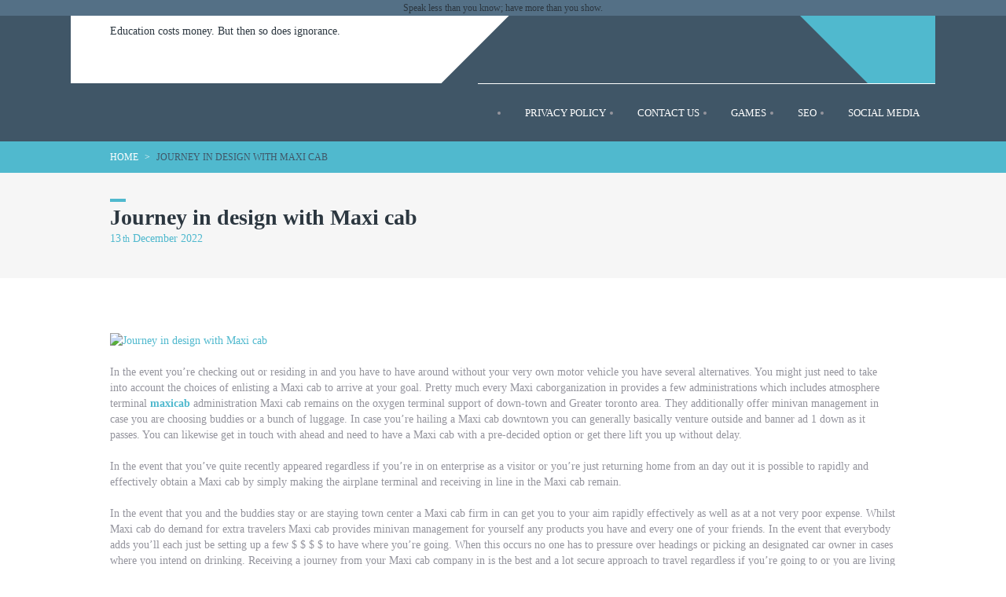

--- FILE ---
content_type: text/html; charset=UTF-8
request_url: https://tiendaslanuevaera.net/journey-in-design-with-maxi-cab/
body_size: 6950
content:
<!doctype html>
<!--[if IE 8]>
<html lang="en-US"  class="lang-en_US  ie ie8">
<![endif]-->
<!--[if !(IE 7) | !(IE 8)]><!-->
<html lang="en-US" class="lang-en_US " style="background-image: url(); background-color: #FFFFFF; background-repeat: no-repeat; background-position: top center; background-attachment: scroll;">
<!--<![endif]-->
<head>
	<meta charset="UTF-8" />
	<meta name="viewport" content="width=device-width" />
	<link rel="profile" href="https://gmpg.org/xfn/11" />
	<link rel="pingback" href="https://tiendaslanuevaera.net/xmlrpc.php" />

		<link href="https://tiendaslanuevaera.net/wp-content/themes/cargo/design/img/favicon.png" rel="icon" type="image/x-icon" />

			<title>Journey in design with Maxi cab | Education costs money. But then so does ignorance.</title>

	

<link rel='dns-prefetch' href='//fonts.googleapis.com' />
<link rel='dns-prefetch' href='//s.w.org' />
<link rel="alternate" type="application/rss+xml" title="Education costs money. But then so does ignorance. &raquo; Feed" href="https://tiendaslanuevaera.net/feed/" />
<link rel="alternate" type="application/rss+xml" title="Education costs money. But then so does ignorance. &raquo; Comments Feed" href="https://tiendaslanuevaera.net/comments/feed/" />
		<script type="text/javascript">
			window._wpemojiSettings = {"baseUrl":"https:\/\/s.w.org\/images\/core\/emoji\/12.0.0-1\/72x72\/","ext":".png","svgUrl":"https:\/\/s.w.org\/images\/core\/emoji\/12.0.0-1\/svg\/","svgExt":".svg","source":{"concatemoji":"https:\/\/tiendaslanuevaera.net\/wp-includes\/js\/wp-emoji-release.min.js?ver=5.3.20"}};
			!function(e,a,t){var n,r,o,i=a.createElement("canvas"),p=i.getContext&&i.getContext("2d");function s(e,t){var a=String.fromCharCode;p.clearRect(0,0,i.width,i.height),p.fillText(a.apply(this,e),0,0);e=i.toDataURL();return p.clearRect(0,0,i.width,i.height),p.fillText(a.apply(this,t),0,0),e===i.toDataURL()}function c(e){var t=a.createElement("script");t.src=e,t.defer=t.type="text/javascript",a.getElementsByTagName("head")[0].appendChild(t)}for(o=Array("flag","emoji"),t.supports={everything:!0,everythingExceptFlag:!0},r=0;r<o.length;r++)t.supports[o[r]]=function(e){if(!p||!p.fillText)return!1;switch(p.textBaseline="top",p.font="600 32px Arial",e){case"flag":return s([127987,65039,8205,9895,65039],[127987,65039,8203,9895,65039])?!1:!s([55356,56826,55356,56819],[55356,56826,8203,55356,56819])&&!s([55356,57332,56128,56423,56128,56418,56128,56421,56128,56430,56128,56423,56128,56447],[55356,57332,8203,56128,56423,8203,56128,56418,8203,56128,56421,8203,56128,56430,8203,56128,56423,8203,56128,56447]);case"emoji":return!s([55357,56424,55356,57342,8205,55358,56605,8205,55357,56424,55356,57340],[55357,56424,55356,57342,8203,55358,56605,8203,55357,56424,55356,57340])}return!1}(o[r]),t.supports.everything=t.supports.everything&&t.supports[o[r]],"flag"!==o[r]&&(t.supports.everythingExceptFlag=t.supports.everythingExceptFlag&&t.supports[o[r]]);t.supports.everythingExceptFlag=t.supports.everythingExceptFlag&&!t.supports.flag,t.DOMReady=!1,t.readyCallback=function(){t.DOMReady=!0},t.supports.everything||(n=function(){t.readyCallback()},a.addEventListener?(a.addEventListener("DOMContentLoaded",n,!1),e.addEventListener("load",n,!1)):(e.attachEvent("onload",n),a.attachEvent("onreadystatechange",function(){"complete"===a.readyState&&t.readyCallback()})),(n=t.source||{}).concatemoji?c(n.concatemoji):n.wpemoji&&n.twemoji&&(c(n.twemoji),c(n.wpemoji)))}(window,document,window._wpemojiSettings);
		</script>
		<style type="text/css">
img.wp-smiley,
img.emoji {
	display: inline !important;
	border: none !important;
	box-shadow: none !important;
	height: 1em !important;
	width: 1em !important;
	margin: 0 .07em !important;
	vertical-align: -0.1em !important;
	background: none !important;
	padding: 0 !important;
}
</style>
	<link rel='stylesheet' id='litespeed-cache-dummy-css'  href='https://tiendaslanuevaera.net/wp-content/plugins/litespeed-cache/assets/css/litespeed-dummy.css?ver=5.3.20' type='text/css' media='all' />
<link rel='stylesheet' id='wp-block-library-css'  href='https://tiendaslanuevaera.net/wp-includes/css/dist/block-library/style.min.css?ver=5.3.20' type='text/css' media='all' />
<link rel='stylesheet' id='contact-form-7-css'  href='https://tiendaslanuevaera.net/wp-content/plugins/contact-form-7/includes/css/styles.css?ver=5.1.6' type='text/css' media='all' />
<link rel='stylesheet' id='jquery-colorbox-css'  href='https://tiendaslanuevaera.net/wp-content/themes/cargo/ait-theme/assets/colorbox/colorbox.min.css?ver=1.4.27' type='text/css' media='all' />
<link rel='stylesheet' id='element-placeholder-css'  href='https://tiendaslanuevaera.net/wp-content/themes/cargo/ait-theme/assets/ait/element-placeholder.css?ver=1.27' type='text/css' media='all' />
<link rel='stylesheet' id='jquery-selectbox-css'  href='https://tiendaslanuevaera.net/wp-content/themes/cargo/design/css/libs/jquery.selectbox.css?ver=5.3.20' type='text/css' media='all' />
<link rel='stylesheet' id='font-awesome-css'  href='https://tiendaslanuevaera.net/wp-content/themes/cargo/design/css/libs/font-awesome.css?ver=5.3.20' type='text/css' media='all' />
<link rel='stylesheet' id='jquery-ui-css-css'  href='https://tiendaslanuevaera.net/wp-content/themes/cargo/ait-theme/assets/jquery-ui-css/jquery-ui.css?ver=1.8.24' type='text/css' media='all' />
<link rel='stylesheet' id='google-font-titleFont-css'  href='//fonts.googleapis.com/css?family=Lato%3A100%2C100italic%2C300%2C300italic%2Cregular%2Citalic%2C700%2C700italic%2C900%2C900italic&#038;subset=latin-ext%2Clatin&#038;ver=5.3.20' type='text/css' media='all' />
<link rel='stylesheet' id='google-font-mainFont-css'  href='//fonts.googleapis.com/css?family=Karla%3Aregular%2Citalic%2C700%2C700italic&#038;subset=latin-ext%2Clatin&#038;ver=5.3.20' type='text/css' media='all' />
<link rel='stylesheet' id='ait-theme-main-base-style-css'  href='https://tiendaslanuevaera.net/wp-content/uploads/cache/cargo/base-1.27.css?ver=1594027384' type='text/css' media='all' />
<link rel='stylesheet' id='ait-theme-main-style-css'  href='https://tiendaslanuevaera.net/wp-content/uploads/cache/cargo/style-1.27.css?ver=1594027385' type='text/css' media='all' />
<style id='ait-theme-main-style-inline-css' type='text/css'>
#elm-content-4-main{background-repeat:repeat;background-attachment:scroll;background-position:top center;margin-top:px;padding-top:px;padding-bottom:px;margin-bottom:px;}.elements-sidebar-wrap #elm-content-4-main{margin-top:px;padding-top:px;padding-bottom:px;margin-bottom:px;}.elm-content-4{clear:both;}#elm-comments-5-main{background-repeat:repeat;background-attachment:scroll;background-position:top center;margin-top:px;padding-top:px;padding-bottom:px;margin-bottom:px;}.elements-sidebar-wrap #elm-comments-5-main{margin-top:px;padding-top:px;padding-bottom:px;margin-bottom:px;}.elm-comments-5{clear:both;}
</style>
<link rel='stylesheet' id='ait-preloading-effects-css'  href='https://tiendaslanuevaera.net/wp-content/uploads/cache/cargo/preloading-1.27.css?ver=1594027386' type='text/css' media='all' />
<link rel='stylesheet' id='ait-typography-style-css'  href='https://tiendaslanuevaera.net/wp-content/uploads/cache/cargo/typography-1.27-en_US.css?ver=1594027386' type='text/css' media='all' />
<script type='text/javascript'>
/* <![CDATA[ */
var AitSettings = {"home":{"url":"https:\/\/tiendaslanuevaera.net"},"ajax":{"url":"https:\/\/tiendaslanuevaera.net\/wp-admin\/admin-ajax.php","actions":[]},"paths":{"theme":"https:\/\/tiendaslanuevaera.net\/wp-content\/themes\/cargo","css":"https:\/\/tiendaslanuevaera.net\/wp-content\/themes\/cargo\/design\/css","js":"https:\/\/tiendaslanuevaera.net\/wp-content\/themes\/cargo\/design\/js","img":"https:\/\/tiendaslanuevaera.net\/wp-content\/themes\/cargo\/design\/img"},"l10n":{"datetimes":{"dateFormat":"MM d, yy","startOfWeek":"1"}}};
/* ]]> */
</script>
<script type='text/javascript' src='https://tiendaslanuevaera.net/wp-includes/js/jquery/jquery.js?ver=1.12.4-wp'></script>
<script type='text/javascript' src='https://tiendaslanuevaera.net/wp-includes/js/jquery/jquery-migrate.min.js?ver=1.4.1'></script>
<link rel='https://api.w.org/' href='https://tiendaslanuevaera.net/wp-json/' />
<link rel="EditURI" type="application/rsd+xml" title="RSD" href="https://tiendaslanuevaera.net/xmlrpc.php?rsd" />
<link rel="wlwmanifest" type="application/wlwmanifest+xml" href="https://tiendaslanuevaera.net/wp-includes/wlwmanifest.xml" /> 
<link rel='prev' title='Take full advantage of your attendance management software' href='https://tiendaslanuevaera.net/take-full-advantage-of-your-attendance-management-software/' />
<link rel='next' title='Methods for Tracking down Reliable Online Casino houses' href='https://tiendaslanuevaera.net/methods-for-tracking-down-reliable-online-casino-houses/' />
<meta name="generator" content="WordPress 5.3.20" />
<link rel="canonical" href="https://tiendaslanuevaera.net/journey-in-design-with-maxi-cab/" />
<link rel='shortlink' href='https://tiendaslanuevaera.net/?p=1039' />
<link rel="alternate" type="application/json+oembed" href="https://tiendaslanuevaera.net/wp-json/oembed/1.0/embed?url=https%3A%2F%2Ftiendaslanuevaera.net%2Fjourney-in-design-with-maxi-cab%2F" />
<link rel="alternate" type="text/xml+oembed" href="https://tiendaslanuevaera.net/wp-json/oembed/1.0/embed?url=https%3A%2F%2Ftiendaslanuevaera.net%2Fjourney-in-design-with-maxi-cab%2F&#038;format=xml" />
<link rel="icon" href="https://tiendaslanuevaera.net/wp-content/uploads/2020/07/cropped-21-32x32.jpg" sizes="32x32" />
<link rel="icon" href="https://tiendaslanuevaera.net/wp-content/uploads/2020/07/cropped-21-192x192.jpg" sizes="192x192" />
<link rel="apple-touch-icon-precomposed" href="https://tiendaslanuevaera.net/wp-content/uploads/2020/07/cropped-21-180x180.jpg" />
<meta name="msapplication-TileImage" content="https://tiendaslanuevaera.net/wp-content/uploads/2020/07/cropped-21-270x270.jpg" />

	
</head>
<body data-rsssl=1 class="post-template-default single single-post postid-1039 single-format-standard element-content element-comments element-page-title element-seo right-sidebar sticky-menu-enabled layout-narrow">

	<div id="page" class="hfeed">
		<div class="page-container head">
			<header id="masthead" class="site-header" role="banner">
				<div class="description">
					<p class="site-description">Speak less than you know; have more than you show.</p>
				</div>
				<div class="header-container grid-main">

					<div class="site-logo">
						<div class="site-title"><a href="https://tiendaslanuevaera.net/" title="Education costs money. But then so does ignorance." rel="home">Education costs money. But then so does ignorance.</a></div>

					</div>

				<!--	<div class="header-items">




<div class="header-items-wrap">



</div>					</div> -->

					<div class="site-tools">

					<!--	<div class="site-search">
<form role="search" method="get" class="search-form" action="https://tiendaslanuevaera.net/">
	<div>
		<label>
			<span class="screen-reader-text">Search for:</span>
			<input type="text" class="search-field" placeholder="Search &hellip;" value="" name="s" title="Search for:" />
		</label>
		<input type="submit" class="search-submit" value="Search" />
	</div>
</form>
						</div> -->



					</div>

				</div>

				<div class="menu-container">

						<nav class="main-nav" role="navigation">
							<div class="main-nav-wrap">
								<h3 class="menu-toggle">Menu</h3>
<div class="nav-menu-container nav-menu-main megaWrapper"><ul id="menu-menu" class="ait-megamenu"><li id="menu-item-12" class="menu-item menu-item-type-post_type menu-item-object-page menu-item-privacy-policy"><a href="https://tiendaslanuevaera.net/privacy-policy/">Privacy Policy</a></li>
<li id="menu-item-13" class="menu-item menu-item-type-post_type menu-item-object-page"><a href="https://tiendaslanuevaera.net/contact-us/">Contact Us</a></li>
<li id="menu-item-14" class="menu-item menu-item-type-taxonomy menu-item-object-category"><a href="https://tiendaslanuevaera.net/category/games/">Games</a></li>
<li id="menu-item-15" class="menu-item menu-item-type-taxonomy menu-item-object-category"><a href="https://tiendaslanuevaera.net/category/seo/">SEO</a></li>
<li id="menu-item-16" class="menu-item menu-item-type-taxonomy menu-item-object-category"><a href="https://tiendaslanuevaera.net/category/social-media/">Social Media</a></li>
</ul></div>							</div>
						</nav>

				</div>
			</header><!-- #masthead -->

			<div class="sticky-menu menu-container" >

					<div class="site-logo">
						<div class="site-title"><a href="https://tiendaslanuevaera.net/" title="Education costs money. But then so does ignorance." rel="home">Education costs money. But then so does ignorance.</a></div>
					</div>
					<nav class="main-nav">
						<!-- wp menu here -->
					</nav>

			</div>
		</div>



<div id="main" class="elements page-container">

<div class="breadcrumb">
	<div class="grid-main">
		<nav class="breadcrumbs"><span class="breadcrumb-begin"><a href="https://tiendaslanuevaera.net" title="Education costs money. But then so does ignorance." rel="home" class="breadcrumb-begin">Home</a></span> <span class="breadcrumb-sep">&#62;</span> <span class="breadcrumb-end">Journey in design with Maxi cab</span></nav>
	</div>
</div>

	




	 
	  			 					
	 
	 
	 
	 

	 
						   
	 

	  			  			 
	 
	 
	 
	 

	 	 
	  			 
	 

	 				 
	 			 

	  			 



<div style="display: none;">
post-title
Journey in design with Maxi cab

https://tiendaslanuevaera.net/wp-content/uploads/6648365575_f3862750b8_b1.jpg
2022-12-13 09:16:41
yes
no


<span class="author vcard">

			<span class="auth-links">
			Posted by: <a class="url fn n" href="https://tiendaslanuevaera.net/author/" title="View all posts by " rel="author"></a>
		</span>


</span>
<span class="categories">

	Categories:  <span class="cat-links"><a href="https://tiendaslanuevaera.net/category/general/">General</a></span>

</span>



</div>


<div class="page-title">
	<div class="grid-main">
		<header class="entry-header">

			<div class="entry-title post-title">


				<div class="entry-title-wrap">

					<h1>Journey in design with Maxi cab</h1>
								

	 



	<span class="entry-date updated ">

		
		

								 

		


			<time class="date" datetime="2022-12-13T09:16:41+00:00">
				<a class="link-day" href="https://tiendaslanuevaera.net/2022/12/13/" title="Link to daily archives: %sDecember 13, 2022">
					13<small>th</small>
				</a>
				<a class="link-month" href="https://tiendaslanuevaera.net/2022/12/" title="Link to monthly archives: %sDecember">
					December
				</a>
				<a class="link-year" href="https://tiendaslanuevaera.net/2022/" title="Link to yearly archives: %s2022">
					2022
				</a>
			</time>


	</span>


						<div class="entry-data">



							<!--  		<span class="author vcard">

			<span class="auth-links">
			Posted by: <a class="url fn n" href="https://tiendaslanuevaera.net/author/" title="View all posts by " rel="author"></a>
		</span>


</span>		 -->
							<!-- 	<span class="categories">

	Categories:  <span class="cat-links"><a href="https://tiendaslanuevaera.net/category/general/">General</a></span>

</span>	 -->

							
						</div>


				</div>
			</div>




		</header><!-- /.entry-header -->
	</div>
</div>







<div class="page-title" style="display: none">
	<div class="grid-main">
		<header class="entry-header">





					<div class="entry-title post-title">
<span class="entry-date updated">

		<time class="date" datetime="2022-12-13T09:16:41+00:00">
			<a class="link-day" href="https://tiendaslanuevaera.net/2022/12/13/" title="Link to daily archives: December 13, 2022">
	 			
				
				13<small>th</small>
			</a>

 			
			<a class="link-month" href="https://tiendaslanuevaera.net/2022/12/" title="Link to monthly archives: December">
				December
			</a>

			
			<a class="link-year" href="https://tiendaslanuevaera.net/2022/" title="Link to yearly archives: 2022">
				2022
			</a>
		</time>
</span>
						<div class="entry-title-wrap">

								<h1>Journey in design with Maxi cab</h1>

							<div class="entry-data">


<span class="author vcard">

			<span class="auth-links">
			Posted by: <a class="url fn n" href="https://tiendaslanuevaera.net/author/" title="View all posts by " rel="author"></a>
		</span>


</span>
<span class="categories">

	Categories:  <span class="cat-links"><a href="https://tiendaslanuevaera.net/category/general/">General</a></span>

</span>
							</div>

							<div class="entry-meta">
								
								
							</div><!-- /.entry-meta -->

						</div><!-- /.entry-title-wrap -->
					</div><!-- /.entry-title -->

					<div class="entry-thumbnail">
							<div class="entry-thumbnail-wrap">
								<a href="https://tiendaslanuevaera.net/wp-content/uploads/6648365575_f3862750b8_b1.jpg" class="thumb-link">
									<span class="entry-thumbnail-icon">
										<img src="https://tiendaslanuevaera.net/wp-content/uploads/6648365575_f3862750b8_b1.jpg" alt="Journey in design with Maxi cab" />
									</span>
								</a>
							</div>
					</div>





		</header><!-- /.entry-header -->
	</div>
</div>


	

	<div class="main-sections">

				<section id="elm-content-4-main" class="elm-main elm-content-main ">

					<div class="elm-wrapper elm-content-wrapper">

<div id="primary" class="content-area">
	<div id="content" class="content-wrap" role="main">





				<article  id="post-1039"  class="content-block">

				<div class="entry-thumbnail">
					<div class="entry-thumbnail-wrap">
						<a href="https://tiendaslanuevaera.net/wp-content/uploads/6648365575_f3862750b8_b1.jpg" class="thumb-link">
							<span class="entry-thumbnail-icon">
								<img src="https://tiendaslanuevaera.net/wp-content/uploads/6648365575_f3862750b8_b1.jpg" alt="Journey in design with Maxi cab" />
							</span>
						</a>
					</div>
				</div>

			<div class="entry-content">
				<p>In the event you&#8217;re checking out or residing in  and you have to have around without your very own motor vehicle you have several alternatives. You might just need to take into account the choices of enlisting a Maxi cab    to arrive at your goal. Pretty much every Maxi caborganization in  provides a few administrations which includes atmosphere terminal <a href="http://maxicabnow.com"><b>maxicab</b></a> administration Maxi cab remains on the oxygen terminal support of down-town  and Greater toronto area. They additionally offer minivan management in case you are choosing buddies or a bunch of luggage. In case you&#8217;re hailing a Maxi cab downtown you can generally basically venture outside and banner ad 1 down as it passes. You can likewise get in touch with ahead and need to have a Maxi cab  with a pre-decided option or get there lift you up without delay.</p>
<p>In the event that you&#8217;ve quite recently appeared regardless if you&#8217;re in  on enterprise as a visitor or you&#8217;re just returning home from an day out it is possible to rapidly and effectively obtain a Maxi cab  by simply making the airplane terminal and receiving in line in the Maxi cab  remain.</p>
<p>In the event that you and the buddies stay or are staying town center a Maxi cab firm in  can get you to your aim rapidly effectively as well as at a not very poor expense. Whilst Maxi cab  do demand for extra travelers Maxi cab  provides minivan management for yourself any products you have and every one of your friends. In the event that everybody adds you&#8217;ll each just be setting up a few $ $ $ $ to have where you&#8217;re going. When this occurs no one has to pressure over headings or picking an designated car owner in cases where you intend on drinking. Receiving a journey from your Maxi cab company in  is the best and a lot secure approach to travel regardless if you&#8217;re going to or you are living in .</p>

				
			</div><!-- .entry-content -->



			<footer class="entry-footer">
				<div class="entry-data">



<span class="author vcard">

			<span class="auth-links">
			Posted by: <a class="url fn n" href="https://tiendaslanuevaera.net/author/" title="View all posts by " rel="author"></a>
		</span>


</span>
											
						<span class="tags">
							 <span class="tags-links"><a href="https://tiendaslanuevaera.net/tag/maxi-cab/" rel="tag">Maxi cab</a></span>
						</span>

				</div>
			</footer><!-- .entry-footer -->
  

<div class="author-info">
	<div class="author-avatar">
		<img alt='' src='https://secure.gravatar.com/avatar/?s=74&#038;d=mm&#038;r=g' srcset='https://secure.gravatar.com/avatar/?s=148&#038;d=mm&#038;r=g 2x' class='avatar avatar-74 photo avatar-default' height='74' width='74' />
	</div><!-- #author-avatar -->
	<div class="author-description">
		<h2>About </h2>
		<div>
			
			<div class="author-link-wrap">
				<a href="https://tiendaslanuevaera.net/author/" rel="author" class="author-link">
					View all posts by  <span class="meta-nav">&rarr;</span>
				</a>
			</div>
		</div>
	</div><!-- /.author-description -->
</div><!-- /.author-info -->
		</article>


	
	

	
	  


			
			

	<nav class="nav-single nav-below" role="navigation">
	<span class="nav-previous"><a href="https://tiendaslanuevaera.net/take-full-advantage-of-your-attendance-management-software/" rel="prev"><span class="meta-nav">&larr;</span> Previous</a></span>
	
	<span class="nav-next"><a href="https://tiendaslanuevaera.net/methods-for-tracking-down-reliable-online-casino-houses/" rel="next">Next <span class="meta-nav">&rarr;</span></a></span>
	</nav>


	</div><!-- #content -->
</div><!-- #primary -->

<script id="elm-content-4-script">
jQuery(window).load(function(){
		jQuery("#elm-content-4-main").find('img').each(function(){
			if(jQuery(this).parent().hasClass('wp-caption')){
				jQuery(this).parent().addClass('load-finished');
			} else {
				jQuery(this).addClass('load-finished');
			}
		});
		jQuery("#elm-content-4-main").addClass('load-finished');
});
</script>
					</div><!-- .elm-wrapper -->

				</section>

				<!-- COMMENTS DISABLED -->
	</div><!-- .main-sections -->
</div><!-- #main .elements -->



	<footer id="footer" class="footer page-container" role="contentinfo">

		<div class="footer-widgets">
			<div class="footer-widgets-wrap grid-main">
				<div class="footer-widgets-container">


																		<div class="widget-area __footer-0 widget-area-1">
		<div id="recent-posts-2" class="widget-container widget_recent_entries"><div class="widget">		<div class="widget-title"><h3>Recent Posts</h3></div><div class="widget-content">		<ul>
											<li>
					<a href="https://tiendaslanuevaera.net/peptonic-labs-focus-on-consistency-and-assurance/">Peptonic Labs’ Focus on Consistency and Assurance</a>
									</li>
											<li>
					<a href="https://tiendaslanuevaera.net/top-features-of-the-mt4-trading-platform-explained/">Top Features of the MT4 Trading Platform Explained</a>
									</li>
											<li>
					<a href="https://tiendaslanuevaera.net/candy888-bonuses-latest-promo-codes-free-rewards-2/">CANDY888 Bonuses – Latest Promo Codes &amp; Free Rewards</a>
									</li>
											<li>
					<a href="https://tiendaslanuevaera.net/candy888-bonuses-latest-promo-codes-free-rewards/">CANDY888 Bonuses – Latest Promo Codes &amp; Free Rewards</a>
									</li>
											<li>
					<a href="https://tiendaslanuevaera.net/compare-medigap-plans-expert-advice-and-rankings/">Compare Medigap Plans – Expert Advice and Rankings</a>
									</li>
					</ul>
		</div></div></div><div id="categories-2" class="widget-container widget_categories"><div class="widget"><div class="widget-title"><h3>Categories</h3></div><div class="widget-content">		<ul>
				<li class="cat-item cat-item-428"><a href="https://tiendaslanuevaera.net/category/business/">Business</a>
</li>
	<li class="cat-item cat-item-429"><a href="https://tiendaslanuevaera.net/category/education/">Education</a>
</li>
	<li class="cat-item cat-item-430"><a href="https://tiendaslanuevaera.net/category/entertainment/">Entertainment</a>
</li>
	<li class="cat-item cat-item-431"><a href="https://tiendaslanuevaera.net/category/finance/">Finance</a>
</li>
	<li class="cat-item cat-item-2"><a href="https://tiendaslanuevaera.net/category/games/">Games</a>
</li>
	<li class="cat-item cat-item-432"><a href="https://tiendaslanuevaera.net/category/general/">General</a>
</li>
	<li class="cat-item cat-item-433"><a href="https://tiendaslanuevaera.net/category/health/">Health</a>
</li>
	<li class="cat-item cat-item-434"><a href="https://tiendaslanuevaera.net/category/law/">Law</a>
</li>
	<li class="cat-item cat-item-435"><a href="https://tiendaslanuevaera.net/category/medical/">Medical</a>
</li>
	<li class="cat-item cat-item-436"><a href="https://tiendaslanuevaera.net/category/real-estate/">Real-Estate</a>
</li>
	<li class="cat-item cat-item-3"><a href="https://tiendaslanuevaera.net/category/seo/">SEO</a>
</li>
	<li class="cat-item cat-item-437"><a href="https://tiendaslanuevaera.net/category/service/">Service</a>
</li>
	<li class="cat-item cat-item-4"><a href="https://tiendaslanuevaera.net/category/social-media/">Social Media</a>
</li>
	<li class="cat-item cat-item-438"><a href="https://tiendaslanuevaera.net/category/software/">Software</a>
</li>
	<li class="cat-item cat-item-1"><a href="https://tiendaslanuevaera.net/category/uncategorized/">Uncategorized</a>
</li>
		</ul>
			</div></div></div><div id="search-2" class="widget-container widget_search"><div class="widget"><div class="widget-title"><!-- no widget title --></div><div class="widget-content"><form role="search" method="get" class="search-form" action="https://tiendaslanuevaera.net/">
	<div>
		<label>
			<span class="screen-reader-text">Search for:</span>
			<input type="text" class="search-field" placeholder="Search &hellip;" value="" name="s" title="Search for:" />
		</label>
		<input type="submit" class="search-submit" value="Search" />
	</div>
</form>
</div></div></div><div id="custom_html-4" class="widget_text widget-container widget_custom_html"><div class="widget_text widget"><div class="widget-title"><h3>BLOG ROLL</h3></div><div class="widget-content"><div class="textwidget custom-html-widget"><b><a href="https://www.utrademarkets.com">utrade</a></b></div></div></div></div>						</div>
																		<div class="widget-area __footer-1 widget-area-2">
						</div>
																		<div class="widget-area __footer-2 widget-area-3">
						</div>
																		<div class="widget-area __footer-3 widget-area-4">
						</div>

				</div>
			</div>
		</div>

 		<div class="site-footer">
			<div class="site-footer-wrap grid-main">
<div class="nav-menu-container nav-menu-footer megaWrapper"><ul class="ait-megamenu"><li ><a href="https://tiendaslanuevaera.net/" title="Home">Home</a></li><li class="page_item page-item-9"><a href="https://tiendaslanuevaera.net/contact-us/">Contact Us</a></li><li class="page_item page-item-3"><a href="https://tiendaslanuevaera.net/privacy-policy/">Privacy Policy</a></li></ul></div>
				<div class="footer-text"><p>© 2020 Copyright by tiendaslanuevaera.All rights reserved.</p></div>
			</div>
		</div>

	</footer><!-- /#footer -->
</div><!-- /#page -->

<script type='text/javascript'>
/* <![CDATA[ */
var wpcf7 = {"apiSettings":{"root":"https:\/\/tiendaslanuevaera.net\/wp-json\/contact-form-7\/v1","namespace":"contact-form-7\/v1"}};
/* ]]> */
</script>
<script type='text/javascript' src='https://tiendaslanuevaera.net/wp-content/plugins/contact-form-7/includes/js/scripts.js?ver=5.1.6'></script>
<script type='text/javascript' src='https://tiendaslanuevaera.net/wp-includes/js/underscore.min.js?ver=1.8.3'></script>
<script type='text/javascript' src='https://tiendaslanuevaera.net/wp-content/themes/cargo/ait-theme/assets/ait/ait.js?ver=1.27'></script>
<script type='text/javascript' src='https://tiendaslanuevaera.net/wp-content/themes/cargo/ait-theme/assets/colorbox/jquery.colorbox.min.js?ver=1.4.27'></script>
<script type='text/javascript' src='https://tiendaslanuevaera.net/wp-content/themes/cargo/design/js/libs/jquery.selectbox-0.2.js?ver=5.3.20'></script>
<script type='text/javascript' src='https://tiendaslanuevaera.net/wp-content/themes/cargo/design/js/libs/jquery.raty-2.5.2.js?ver=5.3.20'></script>
<script type='text/javascript' src='https://tiendaslanuevaera.net/wp-content/themes/cargo/design/js/libs/jquery-waypoints-2.0.3.js?ver=5.3.20'></script>
<script type='text/javascript' src='https://tiendaslanuevaera.net/wp-content/themes/cargo/design/js/libs/jquery.infieldlabel-0.1.4.js?ver=5.3.20'></script>
<script type='text/javascript' src='https://tiendaslanuevaera.net/wp-content/themes/cargo/design/js/mobile.js?ver=5.3.20'></script>
<script type='text/javascript' src='https://tiendaslanuevaera.net/wp-content/themes/cargo/design/js/menu.js?ver=5.3.20'></script>
<script type='text/javascript' src='https://tiendaslanuevaera.net/wp-includes/js/jquery/ui/core.min.js?ver=1.11.4'></script>
<script type='text/javascript' src='https://tiendaslanuevaera.net/wp-includes/js/jquery/ui/widget.min.js?ver=1.11.4'></script>
<script type='text/javascript' src='https://tiendaslanuevaera.net/wp-includes/js/jquery/ui/accordion.min.js?ver=1.11.4'></script>
<script type='text/javascript' src='https://tiendaslanuevaera.net/wp-content/themes/cargo/ait-theme/assets/bxslider/jquery.bxslider.min.js?ver=4.1.2'></script>
<script type='text/javascript' src='https://tiendaslanuevaera.net/wp-content/themes/cargo/design/js/portfolio-item.js?ver=5.3.20'></script>
<script type='text/javascript' src='https://tiendaslanuevaera.net/wp-content/themes/cargo/design/js/custom.js?ver=5.3.20'></script>
<script type='text/javascript' src='https://tiendaslanuevaera.net/wp-content/themes/cargo/design/js/script.js?ver=5.3.20'></script>
<script type='text/javascript' src='https://tiendaslanuevaera.net/wp-includes/js/wp-embed.min.js?ver=5.3.20'></script>



</body>
</html>


<!-- Page cached by LiteSpeed Cache 7.5.0.1 on 2026-01-16 17:11:13 -->